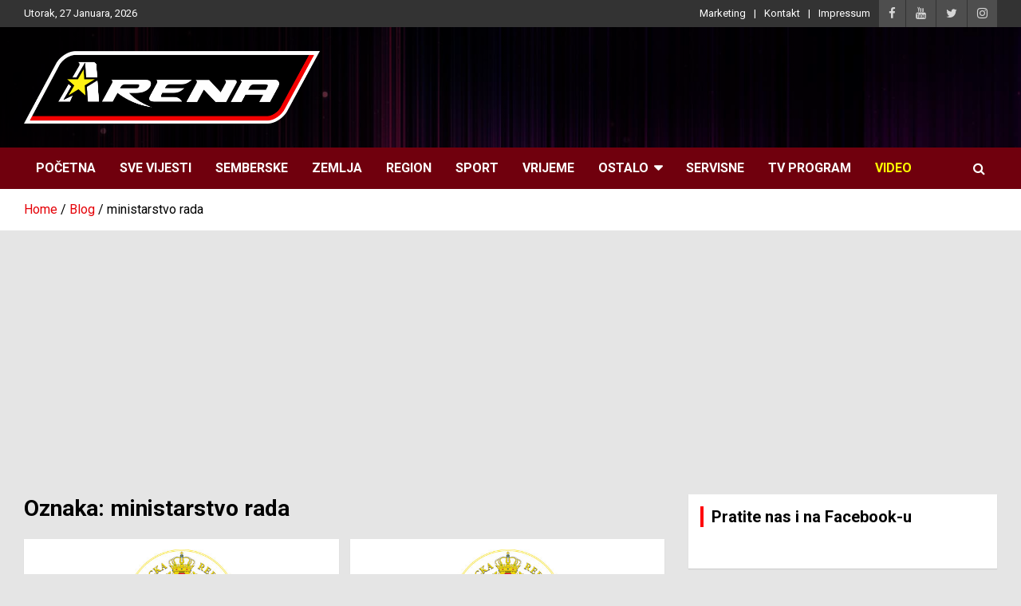

--- FILE ---
content_type: text/html; charset=utf-8
request_url: https://www.google.com/recaptcha/api2/aframe
body_size: 268
content:
<!DOCTYPE HTML><html><head><meta http-equiv="content-type" content="text/html; charset=UTF-8"></head><body><script nonce="2MK_oUAZNdnruyCzPAZD3Q">/** Anti-fraud and anti-abuse applications only. See google.com/recaptcha */ try{var clients={'sodar':'https://pagead2.googlesyndication.com/pagead/sodar?'};window.addEventListener("message",function(a){try{if(a.source===window.parent){var b=JSON.parse(a.data);var c=clients[b['id']];if(c){var d=document.createElement('img');d.src=c+b['params']+'&rc='+(localStorage.getItem("rc::a")?sessionStorage.getItem("rc::b"):"");window.document.body.appendChild(d);sessionStorage.setItem("rc::e",parseInt(sessionStorage.getItem("rc::e")||0)+1);localStorage.setItem("rc::h",'1769506222089');}}}catch(b){}});window.parent.postMessage("_grecaptcha_ready", "*");}catch(b){}</script></body></html>